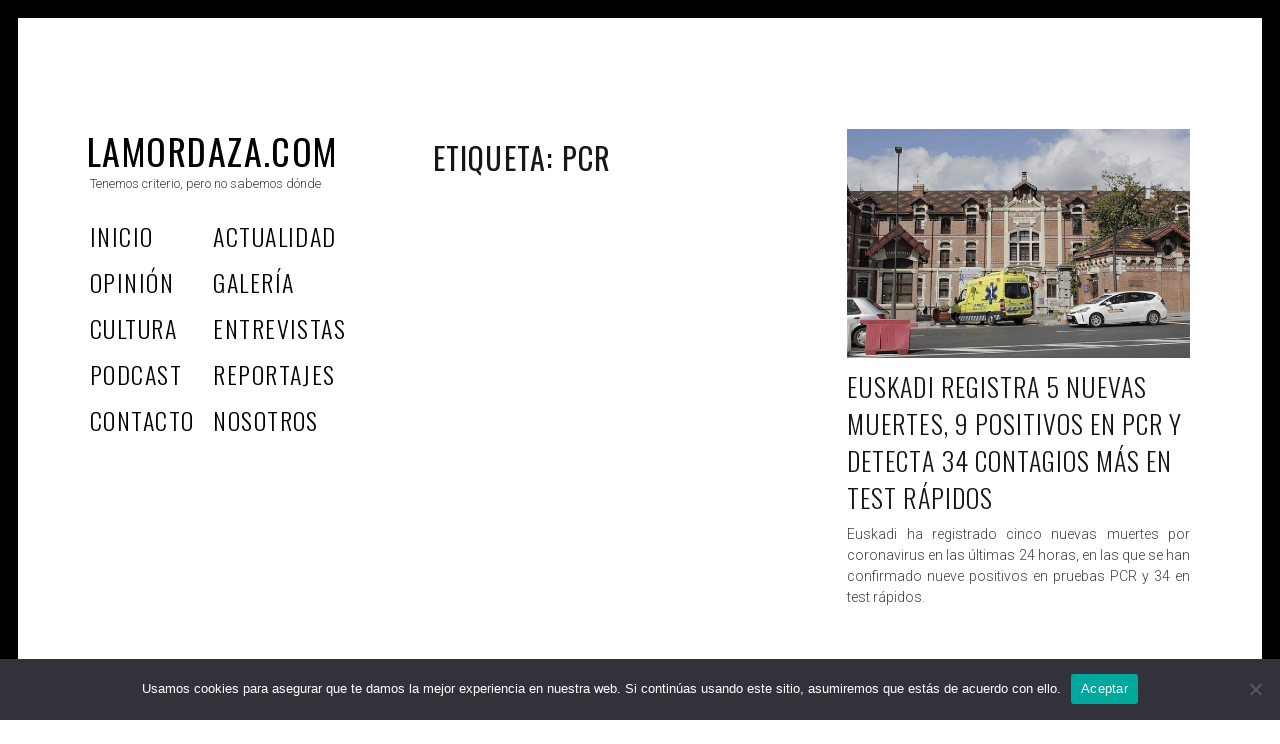

--- FILE ---
content_type: text/html; charset=UTF-8
request_url: https://lamordaza.com/tag/pcr/
body_size: 7620
content:
<!DOCTYPE html>
<html lang="es">
<head>
	<meta charset="UTF-8">
	<meta name="viewport" content="width=device-width, initial-scale=1">
	<link rel="profile" href="http://gmpg.org/xfn/11">
	<meta name='robots' content='noindex, follow' />

	<!-- This site is optimized with the Yoast SEO plugin v17.6 - https://yoast.com/wordpress/plugins/seo/ -->
	<title>PCR - lamordaza.com</title>
	<meta property="og:locale" content="es_ES" />
	<meta property="og:type" content="article" />
	<meta property="og:title" content="PCR - lamordaza.com" />
	<meta property="og:url" content="https://lamordaza.com/tag/pcr/" />
	<meta property="og:site_name" content="lamordaza.com" />
	<meta name="twitter:card" content="summary_large_image" />
	<meta name="twitter:site" content="@lamordaza_com" />
	<script type="application/ld+json" class="yoast-schema-graph">{"@context":"https://schema.org","@graph":[{"@type":"Organization","@id":"https://lamordaza.com/#organization","name":"lamordaza.com","url":"https://lamordaza.com/","sameAs":["https://www.facebook.com/la.mordaza.528","https://www.instagram.com/lamordaza_com/?hl=es","https://es.linkedin.com/in/lamordaza","https://www.youtube.com/channel/UCznwKf28kQz5PPi8OFmGNrA","https://twitter.com/lamordaza_com"],"logo":{"@type":"ImageObject","@id":"https://lamordaza.com/#logo","inLanguage":"es","url":"https://lamordaza.com/wp-content/uploads/2019/02/lamordaza2-1.png","contentUrl":"https://lamordaza.com/wp-content/uploads/2019/02/lamordaza2-1.png","width":1856,"height":1855,"caption":"lamordaza.com"},"image":{"@id":"https://lamordaza.com/#logo"}},{"@type":"WebSite","@id":"https://lamordaza.com/#website","url":"https://lamordaza.com/","name":"lamordaza.com","description":"Tenemos criterio, pero no sabemos d\u00f3nde","publisher":{"@id":"https://lamordaza.com/#organization"},"potentialAction":[{"@type":"SearchAction","target":{"@type":"EntryPoint","urlTemplate":"https://lamordaza.com/?s={search_term_string}"},"query-input":"required name=search_term_string"}],"inLanguage":"es"},{"@type":"CollectionPage","@id":"https://lamordaza.com/tag/pcr/#webpage","url":"https://lamordaza.com/tag/pcr/","name":"PCR - lamordaza.com","isPartOf":{"@id":"https://lamordaza.com/#website"},"breadcrumb":{"@id":"https://lamordaza.com/tag/pcr/#breadcrumb"},"inLanguage":"es","potentialAction":[{"@type":"ReadAction","target":["https://lamordaza.com/tag/pcr/"]}]},{"@type":"BreadcrumbList","@id":"https://lamordaza.com/tag/pcr/#breadcrumb","itemListElement":[{"@type":"ListItem","position":1,"name":"Portada","item":"https://lamordaza.com/"},{"@type":"ListItem","position":2,"name":"PCR"}]}]}</script>
	<!-- / Yoast SEO plugin. -->


<link rel='dns-prefetch' href='//fonts.googleapis.com' />
<link rel='dns-prefetch' href='//s.w.org' />
<link rel='dns-prefetch' href='//www.googletagmanager.com' />
<link rel='dns-prefetch' href='//pagead2.googlesyndication.com' />
<link rel="alternate" type="application/rss+xml" title="lamordaza.com &raquo; Feed" href="https://lamordaza.com/feed/" />
<link rel="alternate" type="application/rss+xml" title="lamordaza.com &raquo; Feed de los comentarios" href="https://lamordaza.com/comments/feed/" />
<link rel="alternate" type="application/rss+xml" title="lamordaza.com &raquo; Etiqueta PCR del feed" href="https://lamordaza.com/tag/pcr/feed/" />
		<script type="text/javascript">
			window._wpemojiSettings = {"baseUrl":"https:\/\/s.w.org\/images\/core\/emoji\/13.1.0\/72x72\/","ext":".png","svgUrl":"https:\/\/s.w.org\/images\/core\/emoji\/13.1.0\/svg\/","svgExt":".svg","source":{"concatemoji":"https:\/\/lamordaza.com\/wp-includes\/js\/wp-emoji-release.min.js?ver=5.8.12"}};
			!function(e,a,t){var n,r,o,i=a.createElement("canvas"),p=i.getContext&&i.getContext("2d");function s(e,t){var a=String.fromCharCode;p.clearRect(0,0,i.width,i.height),p.fillText(a.apply(this,e),0,0);e=i.toDataURL();return p.clearRect(0,0,i.width,i.height),p.fillText(a.apply(this,t),0,0),e===i.toDataURL()}function c(e){var t=a.createElement("script");t.src=e,t.defer=t.type="text/javascript",a.getElementsByTagName("head")[0].appendChild(t)}for(o=Array("flag","emoji"),t.supports={everything:!0,everythingExceptFlag:!0},r=0;r<o.length;r++)t.supports[o[r]]=function(e){if(!p||!p.fillText)return!1;switch(p.textBaseline="top",p.font="600 32px Arial",e){case"flag":return s([127987,65039,8205,9895,65039],[127987,65039,8203,9895,65039])?!1:!s([55356,56826,55356,56819],[55356,56826,8203,55356,56819])&&!s([55356,57332,56128,56423,56128,56418,56128,56421,56128,56430,56128,56423,56128,56447],[55356,57332,8203,56128,56423,8203,56128,56418,8203,56128,56421,8203,56128,56430,8203,56128,56423,8203,56128,56447]);case"emoji":return!s([10084,65039,8205,55357,56613],[10084,65039,8203,55357,56613])}return!1}(o[r]),t.supports.everything=t.supports.everything&&t.supports[o[r]],"flag"!==o[r]&&(t.supports.everythingExceptFlag=t.supports.everythingExceptFlag&&t.supports[o[r]]);t.supports.everythingExceptFlag=t.supports.everythingExceptFlag&&!t.supports.flag,t.DOMReady=!1,t.readyCallback=function(){t.DOMReady=!0},t.supports.everything||(n=function(){t.readyCallback()},a.addEventListener?(a.addEventListener("DOMContentLoaded",n,!1),e.addEventListener("load",n,!1)):(e.attachEvent("onload",n),a.attachEvent("onreadystatechange",function(){"complete"===a.readyState&&t.readyCallback()})),(n=t.source||{}).concatemoji?c(n.concatemoji):n.wpemoji&&n.twemoji&&(c(n.twemoji),c(n.wpemoji)))}(window,document,window._wpemojiSettings);
		</script>
		<style type="text/css">
img.wp-smiley,
img.emoji {
	display: inline !important;
	border: none !important;
	box-shadow: none !important;
	height: 1em !important;
	width: 1em !important;
	margin: 0 .07em !important;
	vertical-align: -0.1em !important;
	background: none !important;
	padding: 0 !important;
}
</style>
	<link rel='stylesheet' id='wp-block-library-css'  href='https://lamordaza.com/wp-includes/css/dist/block-library/style.min.css?ver=5.8.12' type='text/css' media='all' />
<style id='wp-block-library-inline-css' type='text/css'>
.has-text-align-justify{text-align:justify;}
</style>
<link rel='stylesheet' id='mediaelement-css'  href='https://lamordaza.com/wp-includes/js/mediaelement/mediaelementplayer-legacy.min.css?ver=4.2.16' type='text/css' media='all' />
<link rel='stylesheet' id='wp-mediaelement-css'  href='https://lamordaza.com/wp-includes/js/mediaelement/wp-mediaelement.min.css?ver=5.8.12' type='text/css' media='all' />
<link rel='stylesheet' id='cookie-notice-front-css'  href='https://lamordaza.com/wp-content/plugins/cookie-notice/css/front.min.css?ver=2.5.6' type='text/css' media='all' />
<link rel='stylesheet' id='patch-lite-font-awesome-style-css'  href='https://lamordaza.com/wp-content/themes/patch-lite/assets/css/font-awesome.css?ver=4.3.0' type='text/css' media='all' />
<link rel='stylesheet' id='patch-style-css'  href='https://lamordaza.com/wp-content/themes/patch-lite/style.css?ver=1.3.4' type='text/css' media='all' />
<link rel='stylesheet' id='patch-fonts-css'  href='//fonts.googleapis.com/css?family=Roboto%3A500%2C400%2C300%2C500italic%2C400italic%2C300italic%7COswald%3A300%2C400%2C700&#038;subset=latin%2Clatin-ext' type='text/css' media='all' />
<style id='akismet-widget-style-inline-css' type='text/css'>

			.a-stats {
				--akismet-color-mid-green: #357b49;
				--akismet-color-white: #fff;
				--akismet-color-light-grey: #f6f7f7;

				max-width: 350px;
				width: auto;
			}

			.a-stats * {
				all: unset;
				box-sizing: border-box;
			}

			.a-stats strong {
				font-weight: 600;
			}

			.a-stats a.a-stats__link,
			.a-stats a.a-stats__link:visited,
			.a-stats a.a-stats__link:active {
				background: var(--akismet-color-mid-green);
				border: none;
				box-shadow: none;
				border-radius: 8px;
				color: var(--akismet-color-white);
				cursor: pointer;
				display: block;
				font-family: -apple-system, BlinkMacSystemFont, 'Segoe UI', 'Roboto', 'Oxygen-Sans', 'Ubuntu', 'Cantarell', 'Helvetica Neue', sans-serif;
				font-weight: 500;
				padding: 12px;
				text-align: center;
				text-decoration: none;
				transition: all 0.2s ease;
			}

			/* Extra specificity to deal with TwentyTwentyOne focus style */
			.widget .a-stats a.a-stats__link:focus {
				background: var(--akismet-color-mid-green);
				color: var(--akismet-color-white);
				text-decoration: none;
			}

			.a-stats a.a-stats__link:hover {
				filter: brightness(110%);
				box-shadow: 0 4px 12px rgba(0, 0, 0, 0.06), 0 0 2px rgba(0, 0, 0, 0.16);
			}

			.a-stats .count {
				color: var(--akismet-color-white);
				display: block;
				font-size: 1.5em;
				line-height: 1.4;
				padding: 0 13px;
				white-space: nowrap;
			}
		
</style>
<link rel='stylesheet' id='jetpack_css-css'  href='https://lamordaza.com/wp-content/plugins/jetpack/css/jetpack.css?ver=10.3.2' type='text/css' media='all' />
<script type='text/javascript' id='cookie-notice-front-js-before'>
var cnArgs = {"ajaxUrl":"https:\/\/lamordaza.com\/wp-admin\/admin-ajax.php","nonce":"8458afe304","hideEffect":"fade","position":"bottom","onScroll":false,"onScrollOffset":100,"onClick":false,"cookieName":"cookie_notice_accepted","cookieTime":2592000,"cookieTimeRejected":2592000,"globalCookie":false,"redirection":false,"cache":true,"revokeCookies":false,"revokeCookiesOpt":"automatic"};
</script>
<script type='text/javascript' src='https://lamordaza.com/wp-content/plugins/cookie-notice/js/front.min.js?ver=2.5.6' id='cookie-notice-front-js'></script>
<script type='text/javascript' src='https://lamordaza.com/wp-includes/js/jquery/jquery.min.js?ver=3.6.0' id='jquery-core-js'></script>
<script type='text/javascript' src='https://lamordaza.com/wp-includes/js/jquery/jquery-migrate.min.js?ver=3.3.2' id='jquery-migrate-js'></script>
<link rel="https://api.w.org/" href="https://lamordaza.com/wp-json/" /><link rel="alternate" type="application/json" href="https://lamordaza.com/wp-json/wp/v2/tags/1124" /><link rel="EditURI" type="application/rsd+xml" title="RSD" href="https://lamordaza.com/xmlrpc.php?rsd" />
<link rel="wlwmanifest" type="application/wlwmanifest+xml" href="https://lamordaza.com/wp-includes/wlwmanifest.xml" /> 
<meta name="generator" content="WordPress 5.8.12" />
<meta name="generator" content="Site Kit by Google 1.149.1" />		<script>
			document.documentElement.className = document.documentElement.className.replace('no-js', 'js');
		</script>
				<style>
			.no-js img.lazyload {
				display: none;
			}

			figure.wp-block-image img.lazyloading {
				min-width: 150px;
			}

						.lazyload, .lazyloading {
				opacity: 0;
			}

			.lazyloaded {
				opacity: 1;
				transition: opacity 400ms;
				transition-delay: 0ms;
			}

					</style>
		<style type='text/css'>img#wpstats{display:none}</style>
		
<!-- Metaetiquetas de Google AdSense añadidas por Site Kit -->
<meta name="google-adsense-platform-account" content="ca-host-pub-2644536267352236">
<meta name="google-adsense-platform-domain" content="sitekit.withgoogle.com">
<!-- Acabar con las metaetiquetas de Google AdSense añadidas por Site Kit -->

<!-- Fragmento de código de Google Adsense añadido por Site Kit -->
<script async="async" src="https://pagead2.googlesyndication.com/pagead/js/adsbygoogle.js?client=ca-pub-6549839270863850&amp;host=ca-host-pub-2644536267352236" crossorigin="anonymous" type="text/javascript"></script>

<!-- Final del fragmento de código de Google Adsense añadido por Site Kit -->
<link rel="icon" href="https://lamordaza.com/wp-content/uploads/2020/12/cropped-Mordaza_Logo_Final-32x32.png" sizes="32x32" />
<link rel="icon" href="https://lamordaza.com/wp-content/uploads/2020/12/cropped-Mordaza_Logo_Final-192x192.png" sizes="192x192" />
<link rel="apple-touch-icon" href="https://lamordaza.com/wp-content/uploads/2020/12/cropped-Mordaza_Logo_Final-180x180.png" />
<meta name="msapplication-TileImage" content="https://lamordaza.com/wp-content/uploads/2020/12/cropped-Mordaza_Logo_Final-270x270.png" />
		<style type="text/css" id="wp-custom-css">
			.entry-meta .tag-links {

    display: none;

}

.entry-meta .categories-links-index {

    display: none;

}

article .entry-content p {
  text-align: justify;
}		</style>
		</head>

<body class="archive tag tag-pcr tag-1124 cookies-not-set group-blog layout-grid">


<div id="page" class="hfeed site">
	<a class="skip-link screen-reader-text" href="#content">Skip to content</a>

	<div id="content" class="site-content">
		<div class="container">

		
	<div id="primary" class="content-area">
		<main id="main" class="site-main" role="main">

			
<div id="posts" class="grid grid--4col-@huge  grid--3col-@desk  grid--2col-@lap">

	
<div class="grid__item">
<header id="masthead" class="site-header" role="banner">
	<div class="site-branding">

		<div class="site-title">
		<a href="https://lamordaza.com/" rel="home">
			lamordaza.com		</a>

		</div>
		
			<div class="site-description">
				<span class="site-description-text">Tenemos criterio, pero no sabemos dónde</span>
			</div>

		
	</div><!-- .site-branding -->

	<nav id="site-navigation" class="main-navigation" role="navigation">

		<ul id="menu-principal" class="nav nav--main"><li id="menu-item-1991" class="menu-item menu-item-type-custom menu-item-object-custom menu-item-home menu-item-1991"><a href="http://lamordaza.com/">Inicio</a></li>
<li id="menu-item-1998" class="menu-item menu-item-type-taxonomy menu-item-object-category menu-item-1998"><a href="https://lamordaza.com/category/actualidad/">Actualidad</a></li>
<li id="menu-item-2003" class="menu-item menu-item-type-taxonomy menu-item-object-category menu-item-2003"><a href="https://lamordaza.com/category/opinion/">Opinión</a></li>
<li id="menu-item-2645" class="menu-item menu-item-type-taxonomy menu-item-object-category menu-item-2645"><a href="https://lamordaza.com/category/galeria/">Galería</a></li>
<li id="menu-item-2001" class="menu-item menu-item-type-taxonomy menu-item-object-category menu-item-2001"><a href="https://lamordaza.com/category/cultura/">Cultura</a></li>
<li id="menu-item-2002" class="menu-item menu-item-type-taxonomy menu-item-object-category menu-item-2002"><a href="https://lamordaza.com/category/entrevistas/">Entrevistas</a></li>
<li id="menu-item-3783" class="menu-item menu-item-type-taxonomy menu-item-object-category menu-item-3783"><a href="https://lamordaza.com/category/podcast-la-mordaza-com/">Podcast</a></li>
<li id="menu-item-3551" class="menu-item menu-item-type-taxonomy menu-item-object-category menu-item-3551"><a href="https://lamordaza.com/category/reportajes-lamordaza-com/">Reportajes</a></li>
<li id="menu-item-2571" class="menu-item menu-item-type-post_type menu-item-object-page menu-item-2571"><a href="https://lamordaza.com/contacto-lamordaza/">Contacto</a></li>
<li id="menu-item-2644" class="menu-item menu-item-type-post_type menu-item-object-page menu-item-2644"><a href="https://lamordaza.com/nosotros-y-equipo-lamordaza/">Nosotros</a></li>
</ul>
	</nav><!-- #site-navigation -->

</header><!-- #masthead -->

</div>
			<div class="grid__item">

				
					<div class="page-header entry-card">
						<header class="entry-header">
						<h1 class="page-title">Etiqueta: <span>PCR</span></h1>
												</header>
					</div><!-- .page-header -->

				
			</div><!-- .grid__item -->

		
<div class="grid__item">

	<article id="post-4899" class="post-4899 post type-post status-publish format-standard has-post-thumbnail hentry category-actualidad tag-coronavirus tag-covid-19 tag-euskadi tag-pcr entry-card  js-masonry-item entry-card--square">

		<div class="entry-meta"><span class="cat-links"><a href="https://lamordaza.com/category/actualidad/" rel=&quot;category tag&quot;>Actualidad</a></span><span class="byline">17 junio</span></div><!-- .entry-meta -->

		
			<a href="https://lamordaza.com/actualidad/euskadi-registra-5-nuevas-muertes-9-positivos-en-pcr-y-detecta-34-contagios-mas-en-test-rapidos/" class="entry-image--square entry-image">

				
				<span class="hover" role="presentation">Read More</span>
				<div class="entry-image-wrapper">
					<img width="640" height="427" src="https://lamordaza.com/wp-content/uploads/2020/06/basurto-brote-640x427.jpg" class="attachment-patch-masonry-image size-patch-masonry-image wp-post-image" alt="Basurto" loading="lazy" srcset="https://lamordaza.com/wp-content/uploads/2020/06/basurto-brote-640x427.jpg 640w, https://lamordaza.com/wp-content/uploads/2020/06/basurto-brote-300x200.jpg 300w, https://lamordaza.com/wp-content/uploads/2020/06/basurto-brote.jpg 690w" sizes="(max-width: 640px) 100vw, 640px" />				</div>
			</a>

		
		
		<header class="entry-header entry-header--long">

			
			<h1 class="entry-title"><a href="https://lamordaza.com/actualidad/euskadi-registra-5-nuevas-muertes-9-positivos-en-pcr-y-detecta-34-contagios-mas-en-test-rapidos/" rel="bookmark">Euskadi registra 5 nuevas muertes, 9 positivos en PCR y detecta 34 contagios más en test rápidos</a></h1>
		</header><!-- .entry-header -->

		
		<div class="entry-content entry-content--medium">

			<p>Euskadi ha registrado cinco nuevas muertes por coronavirus en las últimas 24 horas, en las que se han confirmado nueve positivos en pruebas PCR y 34 en test rápidos.</p>

			
		</div><!-- .entry-content -->

	</article><!-- #post-## -->

</div><!-- .grid__item -->

</div><!-- .archive__grid -->

		</main><!-- #main -->
	</div><!-- #primary -->

		</div><!-- .container -->
	</div><!-- #content -->

	<footer id="colophon" class="site-footer" role="contentinfo">
		<div class="site-info c-footer__copyright-text">
<a href="https://wordpress.org/">Proudly powered by WordPress</a>
<span class="sep"> | </span><span class="c-footer__credits">Theme: Patch Lite by <a href="https://pixelgrade.com/?utm_source=patch-lite-clients&utm_medium=footer&utm_campaign=patch-lite" title="The Pixelgrade Website" rel="nofollow">Pixelgrade</a>.</span>
</div>	</footer><!-- #colophon -->
</div><!-- #page -->

<div class="mobile-header">
	<div class="mobile-header-wrapper">
		<button class="navigation__trigger  js-nav-trigger">
			<i class="fa fa-bars"></i><span class="screen-reader-text">Menu</span>
		</button>
	</div>
</div>

<script type='text/javascript' src='https://lamordaza.com/wp-includes/js/imagesloaded.min.js?ver=4.1.4' id='imagesloaded-js'></script>
<script type='text/javascript' src='https://lamordaza.com/wp-includes/js/masonry.min.js?ver=4.2.2' id='masonry-js'></script>
<script type='text/javascript' src='https://lamordaza.com/wp-content/themes/patch-lite/assets/js/velocity.js?ver=1.2.2' id='patch-lite-velocity-js'></script>
<script type='text/javascript' src='https://lamordaza.com/wp-content/themes/patch-lite/assets/js/magnificpopup.js?ver=1.0.0' id='patch-lite-magnificpopup-js'></script>
<script type='text/javascript' src='https://lamordaza.com/wp-content/themes/patch-lite/assets/js/main.js?ver=1.3.4' id='patch-scripts-js'></script>
<script type='text/javascript' src='https://lamordaza.com/wp-content/plugins/wp-smushit/app/assets/js/smush-lazy-load.min.js?ver=3.16.5' id='smush-lazy-load-js'></script>
<script type='text/javascript' src='https://lamordaza.com/wp-includes/js/wp-embed.min.js?ver=5.8.12' id='wp-embed-js'></script>
	<script>
		/(trident|msie)/i.test(navigator.userAgent)&&document.getElementById&&window.addEventListener&&window.addEventListener("hashchange",function(){var t,e=location.hash.substring(1);/^[A-z0-9_-]+$/.test(e)&&(t=document.getElementById(e))&&(/^(?:a|select|input|button|textarea)$/i.test(t.tagName)||(t.tabIndex=-1),t.focus())},!1);
	</script>
	<script src='https://stats.wp.com/e-202604.js' defer></script>
<script>
	_stq = window._stq || [];
	_stq.push([ 'view', {v:'ext',j:'1:10.3.2',blog:'171833808',post:'0',tz:'1',srv:'lamordaza.com'} ]);
	_stq.push([ 'clickTrackerInit', '171833808', '0' ]);
</script>

		<!-- Cookie Notice plugin v2.5.6 by Hu-manity.co https://hu-manity.co/ -->
		<div id="cookie-notice" role="dialog" class="cookie-notice-hidden cookie-revoke-hidden cn-position-bottom" aria-label="Cookie Notice" style="background-color: rgba(50,50,58,1);"><div class="cookie-notice-container" style="color: #fff"><span id="cn-notice-text" class="cn-text-container">Usamos cookies para asegurar que te damos la mejor experiencia en nuestra web. Si continúas usando este sitio, asumiremos que estás de acuerdo con ello.</span><span id="cn-notice-buttons" class="cn-buttons-container"><a href="#" id="cn-accept-cookie" data-cookie-set="accept" class="cn-set-cookie cn-button" aria-label="Aceptar" style="background-color: #00a99d">Aceptar</a></span><span id="cn-close-notice" data-cookie-set="accept" class="cn-close-icon" title="No"></span></div>
			
		</div>
		<!-- / Cookie Notice plugin -->
</body>
</html>


--- FILE ---
content_type: text/html; charset=utf-8
request_url: https://www.google.com/recaptcha/api2/aframe
body_size: 267
content:
<!DOCTYPE HTML><html><head><meta http-equiv="content-type" content="text/html; charset=UTF-8"></head><body><script nonce="AtsL7JhzCO3szgCKwQqbBg">/** Anti-fraud and anti-abuse applications only. See google.com/recaptcha */ try{var clients={'sodar':'https://pagead2.googlesyndication.com/pagead/sodar?'};window.addEventListener("message",function(a){try{if(a.source===window.parent){var b=JSON.parse(a.data);var c=clients[b['id']];if(c){var d=document.createElement('img');d.src=c+b['params']+'&rc='+(localStorage.getItem("rc::a")?sessionStorage.getItem("rc::b"):"");window.document.body.appendChild(d);sessionStorage.setItem("rc::e",parseInt(sessionStorage.getItem("rc::e")||0)+1);localStorage.setItem("rc::h",'1768883122753');}}}catch(b){}});window.parent.postMessage("_grecaptcha_ready", "*");}catch(b){}</script></body></html>